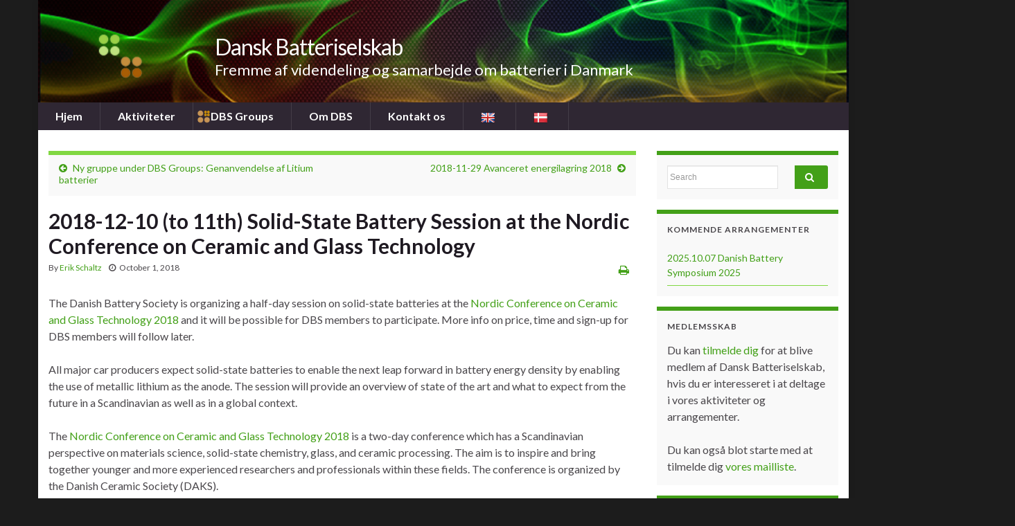

--- FILE ---
content_type: text/html; charset=UTF-8
request_url: http://batteriselskab.dk/arrangementer/solid-state-battery-session-at-the-nordic-conference-on-ceramic-and-glass-technology.htm
body_size: 17742
content:
<!DOCTYPE html><!--[if IE 7]>
<html class="ie ie7" lang="en-US" prefix="og: http://ogp.me/ns#">
<![endif]-->
<!--[if IE 8]>
<html class="ie ie8" lang="en-US" prefix="og: http://ogp.me/ns#">
<![endif]-->
<!--[if !(IE 7) & !(IE 8)]><!-->
<html lang="en-US" prefix="og: http://ogp.me/ns#">
<!--<![endif]-->
    <head>
        <meta charset="UTF-8">
        <meta http-equiv="X-UA-Compatible" content="IE=edge">
        <meta name="viewport" content="width=device-width, initial-scale=1">
        <title>2018-12-10 (to 11th) Solid-State Battery Session at the Nordic Conference on Ceramic and Glass Technology &#8211; Dansk Batteriselskab</title>
<meta name='robots' content='max-image-preview:large' />
	<style>img:is([sizes="auto" i], [sizes^="auto," i]) { contain-intrinsic-size: 3000px 1500px }</style>
	<link rel='dns-prefetch' href='//translate.google.com' />
<link rel="alternate" type="application/rss+xml" title="Dansk Batteriselskab &raquo; Feed" href="http://batteriselskab.dk/feed" />
<link rel="alternate" type="application/rss+xml" title="Dansk Batteriselskab &raquo; Comments Feed" href="http://batteriselskab.dk/comments/feed" />
<link rel="alternate" type="application/rss+xml" title="Dansk Batteriselskab &raquo; 2018-12-10 (to 11th) Solid-State Battery Session at the Nordic Conference on Ceramic and Glass Technology Comments Feed" href="http://batteriselskab.dk/arrangementer/solid-state-battery-session-at-the-nordic-conference-on-ceramic-and-glass-technology.htm/feed" />
<script type="text/javascript">
/* <![CDATA[ */
window._wpemojiSettings = {"baseUrl":"https:\/\/s.w.org\/images\/core\/emoji\/16.0.1\/72x72\/","ext":".png","svgUrl":"https:\/\/s.w.org\/images\/core\/emoji\/16.0.1\/svg\/","svgExt":".svg","source":{"concatemoji":"http:\/\/batteriselskab.dk\/wp-includes\/js\/wp-emoji-release.min.js?ver=6.8.3"}};
/*! This file is auto-generated */
!function(s,n){var o,i,e;function c(e){try{var t={supportTests:e,timestamp:(new Date).valueOf()};sessionStorage.setItem(o,JSON.stringify(t))}catch(e){}}function p(e,t,n){e.clearRect(0,0,e.canvas.width,e.canvas.height),e.fillText(t,0,0);var t=new Uint32Array(e.getImageData(0,0,e.canvas.width,e.canvas.height).data),a=(e.clearRect(0,0,e.canvas.width,e.canvas.height),e.fillText(n,0,0),new Uint32Array(e.getImageData(0,0,e.canvas.width,e.canvas.height).data));return t.every(function(e,t){return e===a[t]})}function u(e,t){e.clearRect(0,0,e.canvas.width,e.canvas.height),e.fillText(t,0,0);for(var n=e.getImageData(16,16,1,1),a=0;a<n.data.length;a++)if(0!==n.data[a])return!1;return!0}function f(e,t,n,a){switch(t){case"flag":return n(e,"\ud83c\udff3\ufe0f\u200d\u26a7\ufe0f","\ud83c\udff3\ufe0f\u200b\u26a7\ufe0f")?!1:!n(e,"\ud83c\udde8\ud83c\uddf6","\ud83c\udde8\u200b\ud83c\uddf6")&&!n(e,"\ud83c\udff4\udb40\udc67\udb40\udc62\udb40\udc65\udb40\udc6e\udb40\udc67\udb40\udc7f","\ud83c\udff4\u200b\udb40\udc67\u200b\udb40\udc62\u200b\udb40\udc65\u200b\udb40\udc6e\u200b\udb40\udc67\u200b\udb40\udc7f");case"emoji":return!a(e,"\ud83e\udedf")}return!1}function g(e,t,n,a){var r="undefined"!=typeof WorkerGlobalScope&&self instanceof WorkerGlobalScope?new OffscreenCanvas(300,150):s.createElement("canvas"),o=r.getContext("2d",{willReadFrequently:!0}),i=(o.textBaseline="top",o.font="600 32px Arial",{});return e.forEach(function(e){i[e]=t(o,e,n,a)}),i}function t(e){var t=s.createElement("script");t.src=e,t.defer=!0,s.head.appendChild(t)}"undefined"!=typeof Promise&&(o="wpEmojiSettingsSupports",i=["flag","emoji"],n.supports={everything:!0,everythingExceptFlag:!0},e=new Promise(function(e){s.addEventListener("DOMContentLoaded",e,{once:!0})}),new Promise(function(t){var n=function(){try{var e=JSON.parse(sessionStorage.getItem(o));if("object"==typeof e&&"number"==typeof e.timestamp&&(new Date).valueOf()<e.timestamp+604800&&"object"==typeof e.supportTests)return e.supportTests}catch(e){}return null}();if(!n){if("undefined"!=typeof Worker&&"undefined"!=typeof OffscreenCanvas&&"undefined"!=typeof URL&&URL.createObjectURL&&"undefined"!=typeof Blob)try{var e="postMessage("+g.toString()+"("+[JSON.stringify(i),f.toString(),p.toString(),u.toString()].join(",")+"));",a=new Blob([e],{type:"text/javascript"}),r=new Worker(URL.createObjectURL(a),{name:"wpTestEmojiSupports"});return void(r.onmessage=function(e){c(n=e.data),r.terminate(),t(n)})}catch(e){}c(n=g(i,f,p,u))}t(n)}).then(function(e){for(var t in e)n.supports[t]=e[t],n.supports.everything=n.supports.everything&&n.supports[t],"flag"!==t&&(n.supports.everythingExceptFlag=n.supports.everythingExceptFlag&&n.supports[t]);n.supports.everythingExceptFlag=n.supports.everythingExceptFlag&&!n.supports.flag,n.DOMReady=!1,n.readyCallback=function(){n.DOMReady=!0}}).then(function(){return e}).then(function(){var e;n.supports.everything||(n.readyCallback(),(e=n.source||{}).concatemoji?t(e.concatemoji):e.wpemoji&&e.twemoji&&(t(e.twemoji),t(e.wpemoji)))}))}((window,document),window._wpemojiSettings);
/* ]]> */
</script>
<style id='wp-emoji-styles-inline-css' type='text/css'>

	img.wp-smiley, img.emoji {
		display: inline !important;
		border: none !important;
		box-shadow: none !important;
		height: 1em !important;
		width: 1em !important;
		margin: 0 0.07em !important;
		vertical-align: -0.1em !important;
		background: none !important;
		padding: 0 !important;
	}
</style>
<link rel='stylesheet' id='wp-block-library-css' href='http://batteriselskab.dk/wp-includes/css/dist/block-library/style.min.css?ver=6.8.3' type='text/css' media='all' />
<style id='classic-theme-styles-inline-css' type='text/css'>
/*! This file is auto-generated */
.wp-block-button__link{color:#fff;background-color:#32373c;border-radius:9999px;box-shadow:none;text-decoration:none;padding:calc(.667em + 2px) calc(1.333em + 2px);font-size:1.125em}.wp-block-file__button{background:#32373c;color:#fff;text-decoration:none}
</style>
<style id='global-styles-inline-css' type='text/css'>
:root{--wp--preset--aspect-ratio--square: 1;--wp--preset--aspect-ratio--4-3: 4/3;--wp--preset--aspect-ratio--3-4: 3/4;--wp--preset--aspect-ratio--3-2: 3/2;--wp--preset--aspect-ratio--2-3: 2/3;--wp--preset--aspect-ratio--16-9: 16/9;--wp--preset--aspect-ratio--9-16: 9/16;--wp--preset--color--black: #000000;--wp--preset--color--cyan-bluish-gray: #abb8c3;--wp--preset--color--white: #ffffff;--wp--preset--color--pale-pink: #f78da7;--wp--preset--color--vivid-red: #cf2e2e;--wp--preset--color--luminous-vivid-orange: #ff6900;--wp--preset--color--luminous-vivid-amber: #fcb900;--wp--preset--color--light-green-cyan: #7bdcb5;--wp--preset--color--vivid-green-cyan: #00d084;--wp--preset--color--pale-cyan-blue: #8ed1fc;--wp--preset--color--vivid-cyan-blue: #0693e3;--wp--preset--color--vivid-purple: #9b51e0;--wp--preset--gradient--vivid-cyan-blue-to-vivid-purple: linear-gradient(135deg,rgba(6,147,227,1) 0%,rgb(155,81,224) 100%);--wp--preset--gradient--light-green-cyan-to-vivid-green-cyan: linear-gradient(135deg,rgb(122,220,180) 0%,rgb(0,208,130) 100%);--wp--preset--gradient--luminous-vivid-amber-to-luminous-vivid-orange: linear-gradient(135deg,rgba(252,185,0,1) 0%,rgba(255,105,0,1) 100%);--wp--preset--gradient--luminous-vivid-orange-to-vivid-red: linear-gradient(135deg,rgba(255,105,0,1) 0%,rgb(207,46,46) 100%);--wp--preset--gradient--very-light-gray-to-cyan-bluish-gray: linear-gradient(135deg,rgb(238,238,238) 0%,rgb(169,184,195) 100%);--wp--preset--gradient--cool-to-warm-spectrum: linear-gradient(135deg,rgb(74,234,220) 0%,rgb(151,120,209) 20%,rgb(207,42,186) 40%,rgb(238,44,130) 60%,rgb(251,105,98) 80%,rgb(254,248,76) 100%);--wp--preset--gradient--blush-light-purple: linear-gradient(135deg,rgb(255,206,236) 0%,rgb(152,150,240) 100%);--wp--preset--gradient--blush-bordeaux: linear-gradient(135deg,rgb(254,205,165) 0%,rgb(254,45,45) 50%,rgb(107,0,62) 100%);--wp--preset--gradient--luminous-dusk: linear-gradient(135deg,rgb(255,203,112) 0%,rgb(199,81,192) 50%,rgb(65,88,208) 100%);--wp--preset--gradient--pale-ocean: linear-gradient(135deg,rgb(255,245,203) 0%,rgb(182,227,212) 50%,rgb(51,167,181) 100%);--wp--preset--gradient--electric-grass: linear-gradient(135deg,rgb(202,248,128) 0%,rgb(113,206,126) 100%);--wp--preset--gradient--midnight: linear-gradient(135deg,rgb(2,3,129) 0%,rgb(40,116,252) 100%);--wp--preset--font-size--small: 14px;--wp--preset--font-size--medium: 20px;--wp--preset--font-size--large: 20px;--wp--preset--font-size--x-large: 42px;--wp--preset--font-size--tiny: 10px;--wp--preset--font-size--regular: 16px;--wp--preset--font-size--larger: 26px;--wp--preset--spacing--20: 0.44rem;--wp--preset--spacing--30: 0.67rem;--wp--preset--spacing--40: 1rem;--wp--preset--spacing--50: 1.5rem;--wp--preset--spacing--60: 2.25rem;--wp--preset--spacing--70: 3.38rem;--wp--preset--spacing--80: 5.06rem;--wp--preset--shadow--natural: 6px 6px 9px rgba(0, 0, 0, 0.2);--wp--preset--shadow--deep: 12px 12px 50px rgba(0, 0, 0, 0.4);--wp--preset--shadow--sharp: 6px 6px 0px rgba(0, 0, 0, 0.2);--wp--preset--shadow--outlined: 6px 6px 0px -3px rgba(255, 255, 255, 1), 6px 6px rgba(0, 0, 0, 1);--wp--preset--shadow--crisp: 6px 6px 0px rgba(0, 0, 0, 1);}:where(.is-layout-flex){gap: 0.5em;}:where(.is-layout-grid){gap: 0.5em;}body .is-layout-flex{display: flex;}.is-layout-flex{flex-wrap: wrap;align-items: center;}.is-layout-flex > :is(*, div){margin: 0;}body .is-layout-grid{display: grid;}.is-layout-grid > :is(*, div){margin: 0;}:where(.wp-block-columns.is-layout-flex){gap: 2em;}:where(.wp-block-columns.is-layout-grid){gap: 2em;}:where(.wp-block-post-template.is-layout-flex){gap: 1.25em;}:where(.wp-block-post-template.is-layout-grid){gap: 1.25em;}.has-black-color{color: var(--wp--preset--color--black) !important;}.has-cyan-bluish-gray-color{color: var(--wp--preset--color--cyan-bluish-gray) !important;}.has-white-color{color: var(--wp--preset--color--white) !important;}.has-pale-pink-color{color: var(--wp--preset--color--pale-pink) !important;}.has-vivid-red-color{color: var(--wp--preset--color--vivid-red) !important;}.has-luminous-vivid-orange-color{color: var(--wp--preset--color--luminous-vivid-orange) !important;}.has-luminous-vivid-amber-color{color: var(--wp--preset--color--luminous-vivid-amber) !important;}.has-light-green-cyan-color{color: var(--wp--preset--color--light-green-cyan) !important;}.has-vivid-green-cyan-color{color: var(--wp--preset--color--vivid-green-cyan) !important;}.has-pale-cyan-blue-color{color: var(--wp--preset--color--pale-cyan-blue) !important;}.has-vivid-cyan-blue-color{color: var(--wp--preset--color--vivid-cyan-blue) !important;}.has-vivid-purple-color{color: var(--wp--preset--color--vivid-purple) !important;}.has-black-background-color{background-color: var(--wp--preset--color--black) !important;}.has-cyan-bluish-gray-background-color{background-color: var(--wp--preset--color--cyan-bluish-gray) !important;}.has-white-background-color{background-color: var(--wp--preset--color--white) !important;}.has-pale-pink-background-color{background-color: var(--wp--preset--color--pale-pink) !important;}.has-vivid-red-background-color{background-color: var(--wp--preset--color--vivid-red) !important;}.has-luminous-vivid-orange-background-color{background-color: var(--wp--preset--color--luminous-vivid-orange) !important;}.has-luminous-vivid-amber-background-color{background-color: var(--wp--preset--color--luminous-vivid-amber) !important;}.has-light-green-cyan-background-color{background-color: var(--wp--preset--color--light-green-cyan) !important;}.has-vivid-green-cyan-background-color{background-color: var(--wp--preset--color--vivid-green-cyan) !important;}.has-pale-cyan-blue-background-color{background-color: var(--wp--preset--color--pale-cyan-blue) !important;}.has-vivid-cyan-blue-background-color{background-color: var(--wp--preset--color--vivid-cyan-blue) !important;}.has-vivid-purple-background-color{background-color: var(--wp--preset--color--vivid-purple) !important;}.has-black-border-color{border-color: var(--wp--preset--color--black) !important;}.has-cyan-bluish-gray-border-color{border-color: var(--wp--preset--color--cyan-bluish-gray) !important;}.has-white-border-color{border-color: var(--wp--preset--color--white) !important;}.has-pale-pink-border-color{border-color: var(--wp--preset--color--pale-pink) !important;}.has-vivid-red-border-color{border-color: var(--wp--preset--color--vivid-red) !important;}.has-luminous-vivid-orange-border-color{border-color: var(--wp--preset--color--luminous-vivid-orange) !important;}.has-luminous-vivid-amber-border-color{border-color: var(--wp--preset--color--luminous-vivid-amber) !important;}.has-light-green-cyan-border-color{border-color: var(--wp--preset--color--light-green-cyan) !important;}.has-vivid-green-cyan-border-color{border-color: var(--wp--preset--color--vivid-green-cyan) !important;}.has-pale-cyan-blue-border-color{border-color: var(--wp--preset--color--pale-cyan-blue) !important;}.has-vivid-cyan-blue-border-color{border-color: var(--wp--preset--color--vivid-cyan-blue) !important;}.has-vivid-purple-border-color{border-color: var(--wp--preset--color--vivid-purple) !important;}.has-vivid-cyan-blue-to-vivid-purple-gradient-background{background: var(--wp--preset--gradient--vivid-cyan-blue-to-vivid-purple) !important;}.has-light-green-cyan-to-vivid-green-cyan-gradient-background{background: var(--wp--preset--gradient--light-green-cyan-to-vivid-green-cyan) !important;}.has-luminous-vivid-amber-to-luminous-vivid-orange-gradient-background{background: var(--wp--preset--gradient--luminous-vivid-amber-to-luminous-vivid-orange) !important;}.has-luminous-vivid-orange-to-vivid-red-gradient-background{background: var(--wp--preset--gradient--luminous-vivid-orange-to-vivid-red) !important;}.has-very-light-gray-to-cyan-bluish-gray-gradient-background{background: var(--wp--preset--gradient--very-light-gray-to-cyan-bluish-gray) !important;}.has-cool-to-warm-spectrum-gradient-background{background: var(--wp--preset--gradient--cool-to-warm-spectrum) !important;}.has-blush-light-purple-gradient-background{background: var(--wp--preset--gradient--blush-light-purple) !important;}.has-blush-bordeaux-gradient-background{background: var(--wp--preset--gradient--blush-bordeaux) !important;}.has-luminous-dusk-gradient-background{background: var(--wp--preset--gradient--luminous-dusk) !important;}.has-pale-ocean-gradient-background{background: var(--wp--preset--gradient--pale-ocean) !important;}.has-electric-grass-gradient-background{background: var(--wp--preset--gradient--electric-grass) !important;}.has-midnight-gradient-background{background: var(--wp--preset--gradient--midnight) !important;}.has-small-font-size{font-size: var(--wp--preset--font-size--small) !important;}.has-medium-font-size{font-size: var(--wp--preset--font-size--medium) !important;}.has-large-font-size{font-size: var(--wp--preset--font-size--large) !important;}.has-x-large-font-size{font-size: var(--wp--preset--font-size--x-large) !important;}
:where(.wp-block-post-template.is-layout-flex){gap: 1.25em;}:where(.wp-block-post-template.is-layout-grid){gap: 1.25em;}
:where(.wp-block-columns.is-layout-flex){gap: 2em;}:where(.wp-block-columns.is-layout-grid){gap: 2em;}
:root :where(.wp-block-pullquote){font-size: 1.5em;line-height: 1.6;}
</style>
<link rel='stylesheet' id='google-language-translator-css' href='http://batteriselskab.dk/wp-content/plugins/google-language-translator/css/style.css?ver=6.0.20' type='text/css' media='' />
<link rel='stylesheet' id='gallery_style-css' href='http://batteriselskab.dk/wp-content/plugins/image-gallery-reloaded/themes/classic/galleria.theme.css?ver=6.8.3' type='text/css' media='all' />
<link rel='stylesheet' id='ppress-frontend-css' href='http://batteriselskab.dk/wp-content/plugins/wp-user-avatar/assets/css/frontend.min.css?ver=4.16.6' type='text/css' media='all' />
<link rel='stylesheet' id='ppress-flatpickr-css' href='http://batteriselskab.dk/wp-content/plugins/wp-user-avatar/assets/flatpickr/flatpickr.min.css?ver=4.16.6' type='text/css' media='all' />
<link rel='stylesheet' id='ppress-select2-css' href='http://batteriselskab.dk/wp-content/plugins/wp-user-avatar/assets/select2/select2.min.css?ver=6.8.3' type='text/css' media='all' />
<link rel='stylesheet' id='bootstrap-css' href='http://batteriselskab.dk/wp-content/themes/graphene/bootstrap/css/bootstrap.min.css?ver=6.8.3' type='text/css' media='all' />
<link rel='stylesheet' id='font-awesome-css' href='http://batteriselskab.dk/wp-content/themes/graphene/fonts/font-awesome/css/font-awesome.min.css?ver=6.8.3' type='text/css' media='all' />
<link rel='stylesheet' id='graphene-css' href='http://batteriselskab.dk/wp-content/themes/graphene-child/style.css?ver=2.9.4' type='text/css' media='screen' />
<link rel='stylesheet' id='graphene-responsive-css' href='http://batteriselskab.dk/wp-content/themes/graphene/responsive.css?ver=2.9.4' type='text/css' media='all' />
<link rel='stylesheet' id='graphene-print-css' href='http://batteriselskab.dk/wp-content/themes/graphene/style-print.css?ver=2.9.4' type='text/css' media='print' />
<link rel='stylesheet' id='graphene-blocks-css' href='http://batteriselskab.dk/wp-content/themes/graphene/blocks.css?ver=2.9.4' type='text/css' media='all' />
<script>var jquery_placeholder_url = 'http://batteriselskab.dk/wp-content/plugins/gravity-forms-placeholders/jquery.placeholder-1.0.1.js';</script><script type="text/javascript" src="http://batteriselskab.dk/wp-includes/js/jquery/jquery.min.js?ver=3.7.1" id="jquery-core-js"></script>
<script type="text/javascript" src="http://batteriselskab.dk/wp-includes/js/jquery/jquery-migrate.min.js?ver=3.4.1" id="jquery-migrate-js"></script>
<script type="text/javascript" src="http://batteriselskab.dk/wp-content/plugins/image-gallery-reloaded/galleria-1.2.8.min.js?ver=6.8.3" id="gallery_reloaded_source-js"></script>
<script type="text/javascript" src="http://batteriselskab.dk/wp-content/plugins/wp-user-avatar/assets/flatpickr/flatpickr.min.js?ver=4.16.6" id="ppress-flatpickr-js"></script>
<script type="text/javascript" src="http://batteriselskab.dk/wp-content/plugins/wp-user-avatar/assets/select2/select2.min.js?ver=4.16.6" id="ppress-select2-js"></script>
<script defer type="text/javascript" src="http://batteriselskab.dk/wp-content/themes/graphene/bootstrap/js/bootstrap.min.js?ver=2.9.4" id="bootstrap-js"></script>
<script defer type="text/javascript" src="http://batteriselskab.dk/wp-content/themes/graphene/js/bootstrap-hover-dropdown/bootstrap-hover-dropdown.min.js?ver=2.9.4" id="bootstrap-hover-dropdown-js"></script>
<script defer type="text/javascript" src="http://batteriselskab.dk/wp-content/themes/graphene/js/bootstrap-submenu/bootstrap-submenu.min.js?ver=2.9.4" id="bootstrap-submenu-js"></script>
<script defer type="text/javascript" src="http://batteriselskab.dk/wp-content/themes/graphene/js/jquery.infinitescroll.min.js?ver=2.9.4" id="infinite-scroll-js"></script>
<script type="text/javascript" id="graphene-js-extra">
/* <![CDATA[ */
var grapheneJS = {"siteurl":"http:\/\/batteriselskab.dk","ajaxurl":"http:\/\/batteriselskab.dk\/wp-admin\/admin-ajax.php","templateUrl":"http:\/\/batteriselskab.dk\/wp-content\/themes\/graphene","isSingular":"1","enableStickyMenu":"1","shouldShowComments":"","commentsOrder":"newest","sliderDisable":"1","sliderInterval":"5000","infScrollBtnLbl":"Load more","infScrollOn":"1","infScrollCommentsOn":"","totalPosts":"1","postsPerPage":"10","isPageNavi":"","infScrollMsgText":"Fetching window.grapheneInfScrollItemsPerPage of window.grapheneInfScrollItemsLeft items left ...","infScrollMsgTextPlural":"Fetching window.grapheneInfScrollItemsPerPage of window.grapheneInfScrollItemsLeft items left ...","infScrollFinishedText":"All loaded!","commentsPerPage":"50","totalComments":"0","infScrollCommentsMsg":"Fetching window.grapheneInfScrollCommentsPerPage of window.grapheneInfScrollCommentsLeft comments left ...","infScrollCommentsMsgPlural":"Fetching window.grapheneInfScrollCommentsPerPage of window.grapheneInfScrollCommentsLeft comments left ...","infScrollCommentsFinishedMsg":"All comments loaded!","disableLiveSearch":"1","txtNoResult":"No result found.","isMasonry":""};
/* ]]> */
</script>
<script defer type="text/javascript" src="http://batteriselskab.dk/wp-content/themes/graphene/js/graphene.js?ver=2.9.4" id="graphene-js"></script>
<script type="text/javascript" src="http://batteriselskab.dk/wp-content/plugins/gravity-forms-placeholders/gf.placeholders.js?ver=1.0" id="_gf_placeholders-js"></script>
<link rel="https://api.w.org/" href="http://batteriselskab.dk/wp-json/" /><link rel="alternate" title="JSON" type="application/json" href="http://batteriselskab.dk/wp-json/wp/v2/posts/4983" /><link rel="EditURI" type="application/rsd+xml" title="RSD" href="http://batteriselskab.dk/xmlrpc.php?rsd" />
<meta name="generator" content="WordPress 6.8.3" />
<link rel="canonical" href="http://batteriselskab.dk/arrangementer/solid-state-battery-session-at-the-nordic-conference-on-ceramic-and-glass-technology.htm" />
<link rel='shortlink' href='http://batteriselskab.dk/?p=4983' />
<link rel="alternate" title="oEmbed (JSON)" type="application/json+oembed" href="http://batteriselskab.dk/wp-json/oembed/1.0/embed?url=http%3A%2F%2Fbatteriselskab.dk%2Farrangementer%2Fsolid-state-battery-session-at-the-nordic-conference-on-ceramic-and-glass-technology.htm" />
<link rel="alternate" title="oEmbed (XML)" type="text/xml+oembed" href="http://batteriselskab.dk/wp-json/oembed/1.0/embed?url=http%3A%2F%2Fbatteriselskab.dk%2Farrangementer%2Fsolid-state-battery-session-at-the-nordic-conference-on-ceramic-and-glass-technology.htm&#038;format=xml" />

		<!-- GA Google Analytics @ https://m0n.co/ga -->
		<script async src="https://www.googletagmanager.com/gtag/js?id=UA-662115-7"></script>
		<script>
			window.dataLayer = window.dataLayer || [];
			function gtag(){dataLayer.push(arguments);}
			gtag('js', new Date());
			gtag('config', 'UA-662115-7');
		</script>

	<style>.navbar .nav .desc {
	display:none;
}.goog-te-gadget{margin-top:2px!important;}p.hello{font-size:12px;color:#666;}div.skiptranslate.goog-te-gadget{display:inline!important;}#google_language_translator{clear:both;}#flags{width:165px;}#flags a{display:inline-block;margin-right:2px;}#google_language_translator a{display:none!important;}div.skiptranslate.goog-te-gadget{display:inline!important;}.goog-te-gadget{color:transparent!important;}.goog-te-gadget{font-size:0px!important;}.goog-branding{display:none;}.goog-tooltip{display: none!important;}.goog-tooltip:hover{display: none!important;}.goog-text-highlight{background-color:transparent!important;border:none!important;box-shadow:none!important;}#google_language_translator{display:none;}#google_language_translator select.goog-te-combo{color:#32373c;}div.skiptranslate{display:none!important;}body{top:0px!important;}#goog-gt-{display:none!important;}font font{background-color:transparent!important;box-shadow:none!important;position:initial!important;}#glt-translate-trigger{left:20px;right:auto;}#glt-translate-trigger > span{color:#ffffff;}#glt-translate-trigger{background:#81d742;}</style>		<script>
		   WebFontConfig = {
		      google: { 
		      	families: ["Lato:400,400i,700,700i&display=swap"]		      }
		   };

		   (function(d) {
		      var wf = d.createElement('script'), s = d.scripts[0];
		      wf.src = 'https://ajax.googleapis.com/ajax/libs/webfont/1.6.26/webfont.js';
		      wf.async = true;
		      s.parentNode.insertBefore(wf, s);
		   })(document);
		</script>
	<style type="text/css">
.navbar #header-menu-wrap .navbar-nav>.active>a, .navbar #header-menu-wrap .navbar-nav>.active>a:focus, .navbar #header-menu-wrap .navbar-nav>.active>a:hover, .navbar #header-menu-wrap .navbar-nav>.open>a, .navbar #header-menu-wrap .navbar-nav>.open>a:focus, .navbar #header-menu-wrap .navbar-nav>.open>a:hover, .navbar #header-menu-wrap .navbar-nav>.current-menu-item>a, .navbar #header-menu-wrap .navbar-nav>.current-menu-item>a:hover, .navbar #header-menu-wrap .navbar-nav>.current-menu-item>a:focus, .navbar #header-menu-wrap .navbar-nav>.current-menu-ancestor>a, .navbar #header-menu-wrap .navbar-nav>.current-menu-ancestor>a:hover, .navbar #header-menu-wrap .navbar-nav>.current-menu-ancestor>a:focus, .navbar #header-menu-wrap .navbar-nav>li>a:focus, .navbar #header-menu-wrap .navbar-nav>li>a:hover, #header-menu-wrap #mega-menu-wrap-Header-Menu #mega-menu-Header-Menu li.mega-current-menu-item, #header-menu-wrap #mega-menu-wrap-Header-Menu #mega-menu-Header-Menu > li.mega-menu-item > a.mega-menu-link:hover, #header-menu-wrap #mega-menu-wrap-Header-Menu #mega-menu-Header-Menu > li.mega-toggle-on > a.mega-menu-link, #header-menu-wrap #mega-menu-wrap-Header-Menu #mega-menu-Header-Menu > li.mega-current-menu-item > a.mega-menu-link {color: #81d742}.navbar #header-menu-wrap .nav .dropdown-menu li:hover > a, .navbar #header-menu-wrap .nav .dropdown-menu li.current-menu-item > a, .navbar #header-menu-wrap .nav .dropdown-menu li.current-menu-ancestor > a {color: #81d742}a, .post .date .day, .pagination>li>a, .pagination>li>a:hover, .pagination>li>span, #comments > h4.current a, #comments > h4.current a .fa, .post-nav-top p, .post-nav-top a, .autocomplete-suggestions strong {color: #43a018}a:focus, a:hover, .post-nav-top a:hover {color: #81d742}.sticky {border-color: #dd9933}.sidebar .sidebar-wrap {background-color: #f9f9f9; border-color: #43a018}.sidebar ul li {border-color: #81d742}.carousel-caption {background-color: rgba(0,0,0,0.8); background-color: rgba(0.8); color: #81d742} .carousel .slider_post_title, .carousel .slider_post_title a {color: #81d742}.btn, .btn:focus, .btn:hover, .btn a, .Button, .colour-preview .button, input[type="submit"], button[type="submit"], #commentform #submit, .wpsc_buy_button, #back-to-top, .wp-block-button .wp-block-button__link:not(.has-background) {background: #43a018; color: #ffffff} .wp-block-button.is-style-outline .wp-block-button__link {background:transparent; border-color: #43a018}.btn.btn-outline, .btn.btn-outline:hover {color: #43a018;border-color: #43a018}.label-primary, .pagination>.active>a, .pagination>.active>a:focus, .pagination>.active>a:hover, .pagination>.active>span, .pagination>.active>span:focus, .pagination>.active>span:hover, .list-group-item.parent, .list-group-item.parent:focus, .list-group-item.parent:hover {background: #81d742; border-color: #81d742; color: #ffffff}.post-nav-top, .archive-title, .page-title, .term-desc, .breadcrumb {background-color: #f9f9f9; border-color: #81d742}.archive-title span {color: #81d742}#footer a, #footer a:visited {color: #81d742}body{background-image:none}.carousel, .carousel .item{height:300px}@media (max-width: 991px) {.carousel, .carousel .item{height:250px}}#header{max-height:148px}
</style>
		<script type="application/ld+json">{"@context":"http:\/\/schema.org","@type":"Article","mainEntityOfPage":"http:\/\/batteriselskab.dk\/arrangementer\/solid-state-battery-session-at-the-nordic-conference-on-ceramic-and-glass-technology.htm","publisher":{"@type":"Organization","name":"Dansk Batteriselskab","logo":{"@type":"ImageObject","url":"http:\/\/batteriselskab.dk\/wp-content\/uploads\/2016\/06\/cropped-dbs_logo-32x32.png","height":32,"width":32}},"headline":"2018-12-10 (to 11th) Solid-State Battery Session at the Nordic Conference on Ceramic and Glass Technology","datePublished":"2018-10-01T20:24:05+00:00","dateModified":"2018-12-18T20:31:52+00:00","description":"The Danish Battery Society is organizing a half-day session on solid-state batteries at the Nordic Conference on Ceramic and Glass Technology 2018 and it will be possible for DBS members to participate. More info on price, time and sign-up for DBS members will follow later. All major car producers expect solid-state batteries to enable the ...","author":{"@type":"Person","name":"Erik Schaltz"},"image":["http:\/\/batteriselskab.dk\/wp-content\/uploads\/2018\/10\/NCCGT_2018.jpg"]}</script>
	<style type="text/css" id="custom-background-css">
body.custom-background { background-color: #1c1c1c; }
</style>
	<meta property="og:type" content="article" />
<meta property="og:title" content="2018-12-10 (to 11th) Solid-State Battery Session at the Nordic Conference on Ceramic and Glass Technology" />
<meta property="og:url" content="http://batteriselskab.dk/arrangementer/solid-state-battery-session-at-the-nordic-conference-on-ceramic-and-glass-technology.htm" />
<meta property="og:site_name" content="Dansk Batteriselskab" />
<meta property="og:description" content="The Danish Battery Society is organizing a half-day session on solid-state batteries at the Nordic Conference on Ceramic and Glass Technology 2018 and it will be possible for DBS members to participate. More info on price, time and sign-up for DBS members will follow later. All major car producers expect solid-state batteries to enable the ..." />
<meta property="og:updated_time" content="2018-12-18T20:31:52+00:00" />
<meta property="article:modified_time" content="2018-12-18T20:31:52+00:00" />
<meta property="article:published_time" content="2018-10-01T20:24:05+00:00" />
<meta property="og:image" content="http://batteriselskab.dk/wp-content/uploads/2018/10/NCCGT_2018.jpg" />
<meta property="og:image:width" content="940" />
<meta property="og:image:height" content="330" />
<link rel="icon" href="http://batteriselskab.dk/wp-content/uploads/2016/06/cropped-dbs_logo-32x32.png" sizes="32x32" />
<link rel="icon" href="http://batteriselskab.dk/wp-content/uploads/2016/06/cropped-dbs_logo-192x192.png" sizes="192x192" />
<link rel="apple-touch-icon" href="http://batteriselskab.dk/wp-content/uploads/2016/06/cropped-dbs_logo-180x180.png" />
<meta name="msapplication-TileImage" content="http://batteriselskab.dk/wp-content/uploads/2016/06/cropped-dbs_logo-270x270.png" />
		<style type="text/css" id="wp-custom-css">
			#developer {
  display: none;
}

.menu-item i.fa {
	display:none !important;
}

.navbar {
    min-height:30px !important;
}

.navbar .nav.has-desc > li > a {
    min-height: 30px;
    padding: 10px 25px;
}

.navbar .nav.has-desc > li > a {
    min-height: 30px;
    padding-left: 25px;
}

.header_title, .header_desc {
		margin-left:240px;
}

.dbs_research .dropdown-toggle {
	background-image: url('http://batteriselskab.dk/wp-content/uploads/2018/07/dbs_research.png');
	background-repeat: no-repeat;
	background-position: 5px 10px;
	background-size: 20px 20px;
}

.dbs_industry .dropdown-toggle {
	background-image: url('http://batteriselskab.dk/wp-content/uploads/2018/07/dbs_industry.png');
	background-repeat: no-repeat;
	background-position: 5px 10px;
	background-size: 20px 20px;
}

.dbs_groups .dropdown-toggle {
	background-image: url('http://batteriselskab.dk/wp-content/uploads/2018/07/dbs_groups.png');
	background-repeat: no-repeat;
	background-position: 5px 10px;
	background-size: 20px 20px;
}		</style>
		    </head>
    <body class="wp-singular post-template-default single single-post postid-4983 single-format-standard custom-background wp-embed-responsive wp-theme-graphene wp-child-theme-graphene-child metaslider-plugin full-width-slider layout-boxed two_col_left two-columns singular">
        
        <div class="container boxed-wrapper">
            
            

            <div id="header" class="row">

                <img width="718" height="148" src="http://batteriselskab.dk/wp-content/uploads/2014/09/dbs_topbanner_logo_only_2.png" class="attachment-1170x148 size-1170x148" alt="dbs_topbanner_logo_only_2" title="dbs_topbanner_logo_only_2" decoding="async" fetchpriority="high" srcset="http://batteriselskab.dk/wp-content/uploads/2014/09/dbs_topbanner_logo_only_2.png 960w, http://batteriselskab.dk/wp-content/uploads/2014/09/dbs_topbanner_logo_only_2-300x61.png 300w" sizes="(max-width: 718px) 100vw, 718px" />                
                                    <a href="http://batteriselskab.dk" id="header_img_link" title="Go back to the front page">&nbsp;</a>                            </div>


                        <nav class="navbar row navbar-inverse">

                <div class="navbar-header align-left">
                		                    <button type="button" class="navbar-toggle collapsed" data-toggle="collapse" data-target="#header-menu-wrap, #secondary-menu-wrap">
	                        <span class="sr-only">Toggle navigation</span>
	                        <span class="icon-bar"></span>
	                        <span class="icon-bar"></span>
	                        <span class="icon-bar"></span>
	                    </button>
                	                    
                    
                                            <p class="header_title">
                            <a href="http://batteriselskab.dk" title="Go back to the front page">                                Dansk Batteriselskab                            </a>                        </p>
                    
                                                    <p class="header_desc">Fremme af videndeling og samarbejde om batterier i Danmark</p>
                                            
                                    </div>

                                    <div class="collapse navbar-collapse" id="header-menu-wrap">

            			<ul id="header-menu" class="nav navbar-nav flip has-desc"><li id="menu-item-4564" class="menu-item menu-item-type-custom menu-item-object-custom menu-item-home menu-item-4564"><a href="http://batteriselskab.dk/">Hjem</a></li>
<li id="menu-item-4589" class="menu-item menu-item-type-post_type menu-item-object-page menu-item-has-children menu-item-4589"><a href="http://batteriselskab.dk/activities" class="dropdown-toggle" data-toggle="dropdown" data-submenu="1" data-depth="10" data-hover="dropdown" data-delay="0">Aktiviteter <i class="fa fa-chevron-down"></i></a>
<ul class="dropdown-menu">
	<li id="menu-item-4631" class="menu-item menu-item-type-taxonomy menu-item-object-category menu-item-4631"><a href="http://batteriselskab.dk/category/arrangementer/kommende">Kommende arrangementer</a></li>
	<li id="menu-item-4623" class="menu-item menu-item-type-post_type menu-item-object-page menu-item-has-children menu-item-4623 dropdown-submenu"><a href="http://batteriselskab.dk/activities">Tidligere arrangementer <i class="fa fa-chevron-right"></i></a>
	<ul class="dropdown-menu">
		<li id="menu-item-4566" class="menu-item menu-item-type-post_type menu-item-object-page menu-item-has-children menu-item-4566 dropdown-submenu"><a href="http://batteriselskab.dk/founding_meeting-2">Årsmøder <i class="fa fa-chevron-right"></i></a>
		<ul class="dropdown-menu">
			<li id="menu-item-10314" class="menu-item menu-item-type-post_type menu-item-object-page menu-item-10314"><a href="http://batteriselskab.dk/danish-battery-summit-2023">2023 Danish Battery Summit</a></li>
			<li id="menu-item-8279" class="menu-item menu-item-type-post_type menu-item-object-page menu-item-8279"><a href="http://batteriselskab.dk/danish-battery-symposium-2022">2022 DBS Symposium</a></li>
			<li id="menu-item-6789" class="menu-item menu-item-type-post_type menu-item-object-page menu-item-6789"><a href="http://batteriselskab.dk/danish-battery-symposium-2021">2021 DBS Symposium</a></li>
			<li id="menu-item-5778" class="menu-item menu-item-type-post_type menu-item-object-page menu-item-5778"><a href="http://batteriselskab.dk/danish-battery-symposium-2020">2020 DBS Symposium</a></li>
			<li id="menu-item-5390" class="menu-item menu-item-type-post_type menu-item-object-page menu-item-5390"><a href="http://batteriselskab.dk/danish-battery-symposium-2019">2019 DBS Symposium</a></li>
			<li id="menu-item-4626" class="menu-item menu-item-type-post_type menu-item-object-page menu-item-4626"><a href="http://batteriselskab.dk/danish-battery-symposium-2018">2018 DBS Symposium</a></li>
			<li id="menu-item-4608" class="menu-item menu-item-type-post_type menu-item-object-page menu-item-has-children menu-item-4608 dropdown-submenu"><a href="http://batteriselskab.dk/danish-battery-symposium-2017">2017 DBS Symposium <i class="fa fa-chevron-right"></i></a>
			<ul class="dropdown-menu">
				<li id="menu-item-4612" class="menu-item menu-item-type-post_type menu-item-object-post menu-item-4612"><a href="http://batteriselskab.dk/arrangementer/billeder/a-few-pictures-from-dbs-2017.htm">A few pictures from DBS 2017</a></li>
			</ul>
</li>
			<li id="menu-item-4583" class="menu-item menu-item-type-post_type menu-item-object-page menu-item-4583"><a href="http://batteriselskab.dk/danish-battery-symposium-2016">2016 DBS Symposium</a></li>
			<li id="menu-item-4570" class="menu-item menu-item-type-post_type menu-item-object-page menu-item-4570"><a href="http://batteriselskab.dk/danish-battery-symposium-2015">2015 DBS Symposium</a></li>
			<li id="menu-item-4567" class="menu-item menu-item-type-post_type menu-item-object-page menu-item-4567"><a href="http://batteriselskab.dk/danish-battery-symposium-2014">2014 DBS Symposium</a></li>
			<li id="menu-item-4557" class="menu-item menu-item-type-post_type menu-item-object-page menu-item-4557"><a href="http://batteriselskab.dk/founding_meeting-2">2013 Founding meeting</a></li>
		</ul>
</li>
		<li id="menu-item-4553" class="menu-item menu-item-type-post_type menu-item-object-page menu-item-has-children menu-item-4553 dropdown-submenu"><a href="http://batteriselskab.dk/battery-courses">Batterikurser <i class="fa fa-chevron-right"></i></a>
		<ul class="dropdown-menu">
			<li id="menu-item-4610" class="menu-item menu-item-type-post_type menu-item-object-page menu-item-4610"><a href="http://batteriselskab.dk/battery-courses/storage-systems-based-on-li-ion-batteries-for-grid-support-and-automotive-applications-2017">2017 PhD course at AAU (24.-27. Oct)</a></li>
			<li id="menu-item-4603" class="menu-item menu-item-type-post_type menu-item-object-post menu-item-4603"><a href="http://batteriselskab.dk/arrangementer/the-battery-seminar-2016.htm">2016 The Battery Seminar (31. Nov &#8211; 1. Dec)</a></li>
			<li id="menu-item-4584" class="menu-item menu-item-type-post_type menu-item-object-post menu-item-4584"><a href="http://batteriselskab.dk/arrangementer/ul-seminar-2016.htm">2016 UL seminar: Battery Safety Standards and Testing</a></li>
			<li id="menu-item-4573" class="menu-item menu-item-type-post_type menu-item-object-page menu-item-4573"><a href="http://batteriselskab.dk/battery-courses/storage-systems-based-on-li-ion-batteries-for-grid-support-and-automotive-applications-2014">2014 Storage Systems based  on Li-Ion Batteries</a></li>
			<li id="menu-item-4562" class="menu-item menu-item-type-post_type menu-item-object-page menu-item-4562"><a href="http://batteriselskab.dk/storage-systems-based-on-electrochemical-batteries-for-grid-support">2013 Storage Systems Based on Electrochemical Batteries for Grid Support</a></li>
		</ul>
</li>
		<li id="menu-item-4548" class="menu-item menu-item-type-post_type menu-item-object-page menu-item-has-children menu-item-4548 dropdown-submenu"><a href="http://batteriselskab.dk/activities/conferences">Konferencer <i class="fa fa-chevron-right"></i></a>
		<ul class="dropdown-menu">
			<li id="menu-item-6814" class="menu-item menu-item-type-post_type menu-item-object-post menu-item-6814"><a href="http://batteriselskab.dk/arrangementer/2019-09-2527-nordbatt-2019.htm">2019 Nordic Battery Conference</a></li>
			<li id="menu-item-4620" class="menu-item menu-item-type-post_type menu-item-object-post menu-item-4620"><a href="http://batteriselskab.dk/arrangementer/nordic_battery_conference_2017.htm">2017 Nordic Battery Conference (1.-3. Nov)</a></li>
			<li id="menu-item-4616" class="menu-item menu-item-type-post_type menu-item-object-post menu-item-4616"><a href="http://batteriselskab.dk/arrangementer/the-2nd-oil-gas-marine-subsea-and-aquaculture-battery-conference.htm">2017 The 2nd Oil &#038; Gas battery conference (22.-24. Aug)</a></li>
			<li id="menu-item-4611" class="menu-item menu-item-type-post_type menu-item-object-post menu-item-4611"><a href="http://batteriselskab.dk/arrangementer/batteries-super-capacitors-fuel-cells-evs-seminar.htm">2017 Batteries, Super Capacitors, Fuel Cells &#038; EV`s Seminar (3.-4. May)</a></li>
			<li id="menu-item-4607" class="menu-item menu-item-type-post_type menu-item-object-post menu-item-4607"><a href="http://batteriselskab.dk/arrangementer/thermal-management-for-evhev.htm">2017 Thermal  Management for EV/HEV (14.-16. Feb)</a></li>
			<li id="menu-item-4606" class="menu-item menu-item-type-post_type menu-item-object-post menu-item-4606"><a href="http://batteriselskab.dk/arrangementer/avanceret-energilagring-2016.htm">2016 Advanced Energy Storage (1. Dec)</a></li>
			<li id="menu-item-4585" class="menu-item menu-item-type-post_type menu-item-object-post menu-item-4585"><a href="http://batteriselskab.dk/arrangementer/the-1st-oil-gas-battery-conference-exhibition.htm">2016 The 1st Oil &#038; Gas battery Conference &#038; Exhibition (23.-25. August)</a></li>
			<li id="menu-item-4581" class="menu-item menu-item-type-post_type menu-item-object-page menu-item-4581"><a href="http://batteriselskab.dk/annual-meeting-of-the-danish-electrochemical-society-2015">2015 DEF Annual Meeting</a></li>
			<li id="menu-item-4558" class="menu-item menu-item-type-post_type menu-item-object-page menu-item-4558"><a href="http://batteriselskab.dk/def-conference-on-electrochemical-science-and-technology-2014">2014 DEF Conference</a></li>
			<li id="menu-item-4565" class="menu-item menu-item-type-post_type menu-item-object-page menu-item-4565"><a href="http://batteriselskab.dk/nordic-battery-conference-2013">2013 Nordic Battery Conference</a></li>
			<li id="menu-item-4549" class="menu-item menu-item-type-post_type menu-item-object-page menu-item-4549"><a href="http://batteriselskab.dk/activities/conferences/conference-on-electrochemical-science-and-technology">2013 DEF Conference</a></li>
		</ul>
</li>
		<li id="menu-item-4580" class="menu-item menu-item-type-taxonomy menu-item-object-category menu-item-has-children menu-item-4580 dropdown-submenu"><a href="http://batteriselskab.dk/category/arrangementer/diskussion">Diskussionsmøder <i class="fa fa-chevron-right"></i></a>
		<ul class="dropdown-menu">
			<li id="menu-item-4627" class="menu-item menu-item-type-post_type menu-item-object-post menu-item-4627"><a href="http://batteriselskab.dk/arrangementer/avanceret-energilagring-2017-termisk-og-elektrisk-lagring.htm">2017 Avanceret energilagring – Termisk og elektrisk lagring (30. Nov)</a></li>
			<li id="menu-item-4621" class="menu-item menu-item-type-post_type menu-item-object-post menu-item-4621"><a href="http://batteriselskab.dk/arrangementer/battery-technologies-for-electro-mobility-and-smart-grid-purposes.htm">2017 Battery Technologies for Electro Mobility and Smart Grid (21. Sep)</a></li>
			<li id="menu-item-4619" class="menu-item menu-item-type-post_type menu-item-object-post menu-item-4619"><a href="http://batteriselskab.dk/arrangementer/erfaringsudveksling-om-test-af-kommercielle-batterier.htm">2017 Erfaringsudveksling om test af kommercielle batterier (29. Jun)</a></li>
			<li id="menu-item-4618" class="menu-item menu-item-type-post_type menu-item-object-post menu-item-4618"><a href="http://batteriselskab.dk/arrangementer/tema-aften-om-batterier-hos-miljostyrelsen.htm">2017 Battery-night at Miljøstyrelsen (9. May)</a></li>
			<li id="menu-item-4609" class="menu-item menu-item-type-post_type menu-item-object-post menu-item-4609"><a href="http://batteriselskab.dk/arrangementer/seminar-li-ion-battery-technology-and-safety-in-applications.htm">2017 Seminar: Li-ion Battery Technology and Safety in Applications (7. Feb)</a></li>
			<li id="menu-item-4605" class="menu-item menu-item-type-post_type menu-item-object-post menu-item-4605"><a href="http://batteriselskab.dk/arrangementer/ga-hjem-mode-om-batterier-og-energilagring.htm">2016 ATV møde om batterier (5. Dec)</a></li>
			<li id="menu-item-4600" class="menu-item menu-item-type-post_type menu-item-object-post menu-item-4600"><a href="http://batteriselskab.dk/arrangementer/energy-storage-solutions-to-store-solar-and-wind-energy.htm">2016 Energy Storage at IDA Mechanical (2. Nov)</a></li>
			<li id="menu-item-4601" class="menu-item menu-item-type-post_type menu-item-object-post menu-item-4601"><a href="http://batteriselskab.dk/arrangementer/eis-workshop.htm">2016 EIS Workshop (24. Oct)</a></li>
			<li id="menu-item-4597" class="menu-item menu-item-type-post_type menu-item-object-post menu-item-4597"><a href="http://batteriselskab.dk/arrangementer/uniform-electrode-coating-a-visit-to-haldor-topsoe-as.htm">2016 Uniform electrode coating (7. July)</a></li>
			<li id="menu-item-4582" class="menu-item menu-item-type-custom menu-item-object-custom menu-item-4582"><a href="http://batteriselskab.dk/event/update-from-the-discussion-session-on-material-testing.htm">2015 Material testing</a></li>
			<li id="menu-item-4572" class="menu-item menu-item-type-post_type menu-item-object-page menu-item-4572"><a href="http://batteriselskab.dk/activities/discussion-sessions/workshop-on-battery-testing-procedures">2014 Workshop on battery testing procedures</a></li>
			<li id="menu-item-4560" class="menu-item menu-item-type-post_type menu-item-object-page menu-item-4560"><a href="http://batteriselskab.dk/activities/discussion-sessions/synthesis-and-characterization-of-electrode-materials-for-li-and-na-ion-batteries">2013 Synthesis and characterization</a></li>
			<li id="menu-item-4556" class="menu-item menu-item-type-post_type menu-item-object-page menu-item-4556"><a href="http://batteriselskab.dk/activities/discussion-sessions/hands-on-electrochemical-impedance-spectroscopy">2013 Electrochemical impedance spectroscopy</a></li>
		</ul>
</li>
		<li id="menu-item-4579" class="menu-item menu-item-type-taxonomy menu-item-object-category menu-item-has-children menu-item-4579 dropdown-submenu"><a href="http://batteriselskab.dk/category/arrangementer/offentligt">Offentlige taler <i class="fa fa-chevron-right"></i></a>
		<ul class="dropdown-menu">
			<li id="menu-item-4577" class="menu-item menu-item-type-post_type menu-item-object-page menu-item-4577"><a href="http://batteriselskab.dk/emerging-battery-technologies">2014 Emerging battery technologies</a></li>
			<li id="menu-item-4550" class="menu-item menu-item-type-post_type menu-item-object-page menu-item-4550"><a href="http://batteriselskab.dk/can-battery-powered-electric-trains-fully-or-partly-replace-the-overhead-wires">2013 Battery powered trains</a></li>
		</ul>
</li>
		<li id="menu-item-5618" class="menu-item menu-item-type-post_type menu-item-object-page menu-item-has-children menu-item-5618 dropdown-submenu"><a href="http://batteriselskab.dk/webinarer">Webinarer <i class="fa fa-chevron-right"></i></a>
		<ul class="dropdown-menu">
			<li id="menu-item-7867" class="menu-item menu-item-type-post_type menu-item-object-post menu-item-7867"><a href="http://batteriselskab.dk/arrangementer/2021-10-14-webinar-ai-accelerated-discovery-processes-for-next-generation-battery-materials.htm">2021.10.14 Webinar: AI-accelerated discovery processes for next-generation battery materials</a></li>
			<li id="menu-item-7388" class="menu-item menu-item-type-post_type menu-item-object-post menu-item-7388"><a href="http://batteriselskab.dk/arrangementer/praesentationer/2021-06-21-webinar-recycling-and-reuse-of-batteries-in-norway.htm">2021.06.21 Webinar: Recycling and reuse of batteries in Norway</a></li>
			<li id="menu-item-7318" class="menu-item menu-item-type-post_type menu-item-object-post menu-item-7318"><a href="http://batteriselskab.dk/arrangementer/praesentationer/2021-06-08-webinar-udvikling-af-batterimaterialer-hos-haldor-topsoe.htm">2021.06.08 Webinar: Udvikling af batterimaterialer hos Haldor Topsoe</a></li>
			<li id="menu-item-6590" class="menu-item menu-item-type-post_type menu-item-object-post menu-item-6590"><a href="http://batteriselskab.dk/arrangementer/2020-11-19-webinar-on-solid-state-batteries.htm">2020.11.19 Webinar on Solid State Batteries</a></li>
			<li id="menu-item-6591" class="menu-item menu-item-type-post_type menu-item-object-post menu-item-6591"><a href="http://batteriselskab.dk/arrangementer/praesentationer/2020-11-04-battery-recycling.htm">2020.11.04 Webinar om batteri-recycling</a></li>
			<li id="menu-item-6593" class="menu-item menu-item-type-post_type menu-item-object-post menu-item-6593"><a href="http://batteriselskab.dk/arrangementer/2020-09-24-virtuelt-dialogmode-om-optimal-lagring-af-batterier.htm">2020.09.24 Webinar om optimal lagring af batterier</a></li>
			<li id="menu-item-6592" class="menu-item menu-item-type-post_type menu-item-object-post menu-item-6592"><a href="http://batteriselskab.dk/arrangementer/2020-08-19-20-webinar-lithium-batterier-og-sikkerhed.htm">2020.08.19-20 Webinar: Lithium batterier og sikkerhed</a></li>
			<li id="menu-item-6062" class="menu-item menu-item-type-post_type menu-item-object-post menu-item-6062"><a href="http://batteriselskab.dk/arrangementer/2020-06-15-webinar-advanced-characterisation-of-li-ion-batteries.htm">2020.06.15 Webinar: Correlative Imaging of Battery Heterogeneities – ionic transport, electronic structure and chemistry</a></li>
			<li id="menu-item-6040" class="menu-item menu-item-type-post_type menu-item-object-post menu-item-6040"><a href="http://batteriselskab.dk/arrangementer/2020-05-25-webinar-na-ion-batteries.htm">2020.05.25 Webinar: Making research a reality – The road to commercialisation of Prussian blue based sodium ion batteries</a></li>
			<li id="menu-item-5620" class="menu-item menu-item-type-post_type menu-item-object-post menu-item-5620"><a href="http://batteriselskab.dk/arrangementer/2019-06-19-webinar-recycling-of-li-ion-batteries-in-denmark.htm">2019.06.19 Webinar – Recycling of Li-ion batteries in Denmark</a></li>
			<li id="menu-item-5619" class="menu-item menu-item-type-post_type menu-item-object-post menu-item-5619"><a href="http://batteriselskab.dk/arrangementer/2019-06-18-webinar-electricity-storage-in-the-danish-energy-system.htm">2019.06.18 Webinar – Electricity storage in the Danish energy system</a></li>
		</ul>
</li>
	</ul>
</li>
	<li id="menu-item-4604" class="menu-item menu-item-type-taxonomy menu-item-object-category current-post-ancestor current-menu-parent current-post-parent menu-item-4604"><a href="http://batteriselskab.dk/category/arrangementer">Alle arrangementer</a></li>
	<li id="menu-item-4563" class="menu-item menu-item-type-taxonomy menu-item-object-category menu-item-has-children menu-item-4563 dropdown-submenu"><a href="http://batteriselskab.dk/category/arrangementer/praesentationer">Præsentationer <i class="fa fa-chevron-right"></i></a>
	<ul class="dropdown-menu">
		<li id="menu-item-4574" class="menu-item menu-item-type-taxonomy menu-item-object-category menu-item-4574"><a href="http://batteriselskab.dk/category/arrangementer/praesentationer" class="has-desc">Alle <span class="desc">All the posts that relate to presentations at meeting held in the DBS</span></a></li>
		<li id="menu-item-4568" class="menu-item menu-item-type-post_type menu-item-object-page menu-item-4568"><a href="http://batteriselskab.dk/activities/collections-of-presentations">Kollektioner</a></li>
	</ul>
</li>
</ul>
</li>
<li id="menu-item-4910" class="dbs_groups menu-item menu-item-type-post_type menu-item-object-page menu-item-has-children menu-item-4910"><a href="http://batteriselskab.dk/hvad-er-dbs-groups" class="dropdown-toggle" data-toggle="dropdown" data-submenu="1" data-depth="10" data-hover="dropdown" data-delay="0">DBS Groups <i class="fa fa-chevron-down"></i></a>
<ul class="dropdown-menu">
	<li id="menu-item-4909" class="menu-item menu-item-type-post_type menu-item-object-page menu-item-4909"><a href="http://batteriselskab.dk/hvad-er-dbs-groups">Hvad er DBS Groups?</a></li>
	<li id="menu-item-4679" class="menu-item menu-item-type-post_type menu-item-object-page menu-item-has-children menu-item-4679 dropdown-submenu"><a href="http://batteriselskab.dk/arbejdsgruppe-optagelse/bg-04">BG-04 <i class="fa fa-chevron-right"></i></a>
	<ul class="dropdown-menu">
		<li id="menu-item-4680" class="menu-item menu-item-type-post_type menu-item-object-page menu-item-4680"><a href="http://batteriselskab.dk/arbejdsgruppe-optagelse/bg-04/companies-in-the-industrial-network">Firmaer i BG-04</a></li>
	</ul>
</li>
</ul>
</li>
<li id="menu-item-4576" class="menu-item menu-item-type-post_type menu-item-object-page menu-item-has-children menu-item-4576"><a href="http://batteriselskab.dk/about-dbs" class="dropdown-toggle" data-toggle="dropdown" data-submenu="1" data-depth="10" data-hover="dropdown" data-delay="0">Om DBS <i class="fa fa-chevron-down"></i></a>
<ul class="dropdown-menu">
	<li id="menu-item-4629" class="menu-item menu-item-type-post_type menu-item-object-page menu-item-has-children menu-item-4629 dropdown-submenu"><a href="http://batteriselskab.dk/about-dbs/hvad-er-dbs">Hvad er DBS? <i class="fa fa-chevron-right"></i></a>
	<ul class="dropdown-menu">
		<li id="menu-item-4630" class="menu-item menu-item-type-post_type menu-item-object-page menu-item-4630"><a href="http://batteriselskab.dk/about-dbs/mission-og-vision">Mission og vision</a></li>
		<li id="menu-item-4632" class="menu-item menu-item-type-post_type menu-item-object-page menu-item-4632"><a href="http://batteriselskab.dk/about-dbs/historie">Historie</a></li>
		<li id="menu-item-4551" class="menu-item menu-item-type-post_type menu-item-object-page menu-item-4551"><a href="http://batteriselskab.dk/about-dbs/statutes">Vedtægter</a></li>
		<li id="menu-item-5306" class="menu-item menu-item-type-custom menu-item-object-custom menu-item-5306"><a href="https://drive.google.com/open?id=0B1XEeNNxnSyONTNsY29rZW5rak0">Årsregnskaber</a></li>
		<li id="menu-item-4633" class="menu-item menu-item-type-post_type menu-item-object-page menu-item-privacy-policy menu-item-4633"><a rel="privacy-policy" href="http://batteriselskab.dk/privacy-policy">Privatlivspolitik</a></li>
	</ul>
</li>
	<li id="menu-item-4733" class="menu-item menu-item-type-post_type menu-item-object-page menu-item-has-children menu-item-4733 dropdown-submenu"><a href="http://batteriselskab.dk/about-dbs/members">Hvem er DBS? <i class="fa fa-chevron-right"></i></a>
	<ul class="dropdown-menu">
		<li id="menu-item-4569" class="menu-item menu-item-type-post_type menu-item-object-page menu-item-4569"><a href="http://batteriselskab.dk/about-dbs/members">Medlemmer</a></li>
		<li id="menu-item-4546" class="menu-item menu-item-type-post_type menu-item-object-page menu-item-4546"><a href="http://batteriselskab.dk/about-dbs/board">Bestyrelsen</a></li>
		<li id="menu-item-4561" class="menu-item menu-item-type-post_type menu-item-object-page menu-item-4561"><a href="http://batteriselskab.dk/about-dbs/authors-on-dbs">DBS forfattere</a></li>
	</ul>
</li>
	<li id="menu-item-4628" class="menu-item menu-item-type-post_type menu-item-object-page menu-item-4628"><a href="http://batteriselskab.dk/about-dbs/membership">Medlemsskab</a></li>
	<li id="menu-item-4586" class="menu-item menu-item-type-post_type menu-item-object-page menu-item-4586"><a href="http://batteriselskab.dk/about-dbs/payment-to-dbs">Betaling til DBS</a></li>
	<li id="menu-item-4575" class="menu-item menu-item-type-custom menu-item-object-custom menu-item-4575"><a href="http://eepurl.com/UsoKL">Tilmeld nyhedsbrev</a></li>
	<li id="menu-item-4625" class="menu-item menu-item-type-post_type menu-item-object-page menu-item-4625"><a href="http://batteriselskab.dk/about-dbs/logo-collection">Logo kollektion</a></li>
</ul>
</li>
<li id="menu-item-4578" class="menu-item menu-item-type-post_type menu-item-object-page menu-item-4578"><a href="http://batteriselskab.dk/contact">Kontakt os</a></li>
<li id="menu-item-4740" class="menu-item menu-item-type-custom menu-item-object-custom menu-item-4740"><a href='#' class='nturl notranslate en English single-language flag' title='English'><span class='flag size20'></span> <span class="desc">[glt language="English" label="" image="yes" text="no" image_size="20"]</span></a></li>
<li id="menu-item-4741" class="menu-item menu-item-type-custom menu-item-object-custom menu-item-4741"><a href='#' class='nturl notranslate da Danish single-language flag' title='Danish'><span class='flag size20'></span> <span class="desc">[glt language="Danish" label="" image="yes" text="no" image_size="20"]</span></a></li>
</ul>                        
            			                        
                                            </div>
                
                                    
                            </nav>

            
            <div id="content" class="clearfix hfeed row">
                
                    
                                        
                    <div id="content-main" class="clearfix content-main col-md-9">
                    
				


		<div class="post-nav post-nav-top clearfix">
			<p class="previous col-sm-6"><i class="fa fa-arrow-circle-left"></i> <a href="http://batteriselskab.dk/nyheder/ny-gruppe-under-dbs-groups-genanvendelse-af-litium-batterier.htm" rel="prev">Ny gruppe under DBS Groups: Genanvendelse af Litium batterier</a></p>			<p class="next-post col-sm-6"><a href="http://batteriselskab.dk/arrangementer/2018-11-29-avanceret-energilagring-2018.htm" rel="next">2018-11-29 Avanceret energilagring 2018</a> <i class="fa fa-arrow-circle-right"></i></p>					</div>
		
        
<div id="post-4983" class="clearfix post post-4983 type-post status-publish format-standard has-post-thumbnail hentry category-arrangementer category-research-news tag-battery tag-conference tag-materials tag-research tag-solid-state nodate item-wrap">
		
	<div class="entry clearfix">
    	
                        
		        <h1 class="post-title entry-title">
			2018-12-10 (to 11th) Solid-State Battery Session at the Nordic Conference on Ceramic and Glass Technology			        </h1>
		
			    <ul class="post-meta entry-meta clearfix">
	    		        <li class="byline">
	        	By <span class="author"><a href="http://batteriselskab.dk/author/erik" rel="author">Erik Schaltz</a></span>	        </li>
	        	        <li class="date-inline has-icon">
	        	<i class="fa fa-clock-o"></i>    	<p class="post-date-inline">
            <abbr class="published" title="2018-10-01T20:24:05+01:00">October 1, 2018</abbr>
                    </p>
    	        </li>
	        	        <li class="print-date">
	        	<p class="printonly"><em>October 1, 2018</em></p>	        </li>
	        	        <li class="print">
	        	        <a href="javascript:print();" title="Print this post">
            <i class="fa fa-print"></i>
        </a>
    	        </li>
	        	    </ul>
    
										
				<div class="entry-content clearfix">			

							
									
			
				
						<p>The Danish Battery Society is organizing a half-day session on solid-state batteries at the <a href="https://www.conferencemanager.dk/Glass-and-ceramic-conference/front-page.html" target="_blank" rel="noopener">Nordic Conference on Ceramic and Glass Technology 2018</a> and it will be possible for DBS members to participate. More info on price, time and sign-up for DBS members will follow later.</p>
<p>All major car producers expect solid-state batteries to enable the next leap forward in battery energy density by enabling the use of metallic lithium as the anode. The session will provide an overview of state of the art and what to expect from the future in a Scandinavian as well as in a global context.</p>
<p>The <a href="https://www.conferencemanager.dk/Glass-and-ceramic-conference/front-page.html" target="_blank" rel="noopener">Nordic Conference on Ceramic and Glass Technology 2018</a> is a two-day conference which has a Scandinavian perspective on materials science, solid-state chemistry, glass, and ceramic processing. The aim is to inspire and bring together younger and more experienced researchers and professionals within these fields. The conference is organized by the Danish Ceramic Society (DAKS).</p>
<p>Date: 10th-11th December 2018</p>
<p>Venue: Technical University of Denmark, Risø campus outside Roskilde</p>
<p>Web: <a href="https://www.conferencemanager.dk/Glass-and-ceramic-conference" target="_blank" rel="noopener">https://www.conferencemanager.dk/Glass-and-ceramic-conference</a></p>
								</div>
		
			    <ul class="entry-footer">
	    		        <li class="post-tags col-sm-8"><i class="fa fa-tags" title="Tags"></i> <span class="terms"><a class="term term-tagpost_tag term-192" href="http://batteriselskab.dk/tag/battery">battery</a>, <a class="term term-tagpost_tag term-225" href="http://batteriselskab.dk/tag/conference">conference</a>, <a class="term term-tagpost_tag term-100" href="http://batteriselskab.dk/tag/materials">materials</a>, <a class="term term-tagpost_tag term-72" href="http://batteriselskab.dk/tag/research">research</a>, <a class="term term-tagpost_tag term-659" href="http://batteriselskab.dk/tag/solid-state">solid-state</a></span></li>
	        	    </ul>
    	</div>

</div>

    <div class="entry-author">
        <div class="row">
            <div class="author-avatar col-sm-3">
            	<a href="http://batteriselskab.dk/author/erik" rel="author">
					<img data-del="avatar" src='http://batteriselskab.dk/wp-content/uploads/2025/08/DSC_0180-lille-rotated.jpg' class='avatar pp-user-avatar avatar-200 photo ' height='200' width='200'/>                </a>
            </div>

            <div class="author-bio col-sm-9">
                <h3 class="section-title-sm">Erik Schaltz</h3>
                <p>Erik Schaltz received the MSc and PhD degrees in electrical engineering from the Department of Energy, Aalborg University, Aalborg, Denmark, in 2005 and 2010, respectively. From 2009 to 2012, he has been an Assistant Professor and since 2012, he has been an Associate Professor. Both positions also at the Department of Energy, Aalborg University. At the Department, he is the leader of the research group in E-mobility and Drives and the vice leader of the Batteries research group. He is a guest and associate editor in several journals related to batteries and e-mobility and he is also a board member of the Danish Battery Society. His research interests include the usage of power electronics, electric machines, fuel cells, batteries, ultracapacitors, etc. as power train in various applications like electric vehicles, industrial machinery, and heavy-duty systems. In addition, he is also focused on battery state-estimation, management (electric and thermal), and modelling (electric, thermal, and lifetime) of battery cells and packs.</p>
    <ul class="author-social">
    	        
			        <li><a href="mailto:esc@energy.aau.dk"><i class="fa fa-envelope-o"></i></a></li>
            </ul>
                </div>
        </div>
    </div>
    
<p class="printonly"><span class="printonly url"><strong>Permanent link to this article: </strong><span>http://batteriselskab.dk/arrangementer/solid-state-battery-session-at-the-nordic-conference-on-ceramic-and-glass-technology.htm</span></span></p>



            
  

                </div><!-- #content-main -->
        
            
<div id="sidebar1" class="sidebar sidebar-right widget-area col-md-3">

	
    <div id="search-2" class="sidebar-wrap widget_search"><form class="searchform" method="get" action="http://batteriselskab.dk">
	<div class="input-group">
		<div class="form-group live-search-input">
			<label for="s" class="screen-reader-text">Search for:</label>
		    <input type="text" id="s" name="s" class="form-control" placeholder="Search">
		    		</div>
	    <span class="input-group-btn">
	    	<button class="btn btn-default" type="submit"><i class="fa fa-search"></i></button>
	    </span>
    </div>
    </form></div><div id="listcategorypostswidget-2" class="sidebar-wrap widget_listcategorypostswidget"><h2 class="widget-title">Kommende arrangementer</h2><ul class="lcp_catlist" id="lcp_instance_listcategorypostswidget-2"><li><a href="http://batteriselskab.dk/arrangementer/2025-10-07-danish-battery-symposium-2025.htm">2025.10.07 Danish Battery Symposium 2025</a></li></ul></div><div id="custom_html-2" class="widget_text sidebar-wrap widget_custom_html"><h2 class="widget-title">Medlemsskab</h2><div class="textwidget custom-html-widget">Du kan <a href="/about-dbs/membership"> tilmelde dig </a> for at blive medlem af Dansk Batteriselskab, hvis du er interesseret i at deltage i vores aktiviteter og arrangementer.
<br><br>
Du kan også blot starte med at tilmelde dig <a href="https://batterysociety.us6.list-manage.com/subscribe?u=a0e62af05d0f8a51d09af53e7&id=b462ffa0e1">vores mailliste</a>.</div></div><div id="custom_html-3" class="widget_text sidebar-wrap widget_custom_html"><h2 class="widget-title">Hvad er Dansk Batteriselskab</h2><div class="textwidget custom-html-widget"><p> Dansk Batteriselskab (DBS) er en uafhængig faglig organisation af enkeltpersoner, institutioner og virksomheder, der arbejder med alle typer batterier i Danmark.</p>
<br />
<p> Vores mål er at sikre videndeling mellem aktiviteter i Danmark gennem en række målrettede begivenheder. Du kan læse mere <a title="DBS" href="/about-dbs"> om DBS </a> og <a title="Activities" href="/activities"> vores aktiviteter </a> her. </p></div></div><div id="tag_cloud-2" class="sidebar-wrap widget_tag_cloud"><h2 class="widget-title">Populære emner</h2><div class="tagcloud"><a href="http://batteriselskab.dk/tag/aau" class="tag-cloud-link tag-link-66 tag-link-position-1" style="font-size: 15.2pt;" aria-label="AAU (20 items)">AAU</a>
<a href="http://batteriselskab.dk/tag/activities" class="tag-cloud-link tag-link-71 tag-link-position-2" style="font-size: 14pt;" aria-label="activities (16 items)">activities</a>
<a href="http://batteriselskab.dk/tag/analysis" class="tag-cloud-link tag-link-206 tag-link-position-3" style="font-size: 10.266666666667pt;" aria-label="analysis (8 items)">analysis</a>
<a href="http://batteriselskab.dk/tag/au" class="tag-cloud-link tag-link-56 tag-link-position-4" style="font-size: 10.266666666667pt;" aria-label="AU (8 items)">AU</a>
<a href="http://batteriselskab.dk/tag/automotive" class="tag-cloud-link tag-link-70 tag-link-position-5" style="font-size: 16pt;" aria-label="automotive (23 items)">automotive</a>
<a href="http://batteriselskab.dk/tag/battery" class="tag-cloud-link tag-link-192 tag-link-position-6" style="font-size: 22pt;" aria-label="battery (67 items)">battery</a>
<a href="http://batteriselskab.dk/tag/battery-safety" class="tag-cloud-link tag-link-554 tag-link-position-7" style="font-size: 10.266666666667pt;" aria-label="Battery safety (8 items)">Battery safety</a>
<a href="http://batteriselskab.dk/tag/bms" class="tag-cloud-link tag-link-124 tag-link-position-8" style="font-size: 11.466666666667pt;" aria-label="BMS (10 items)">BMS</a>
<a href="http://batteriselskab.dk/tag/cathode" class="tag-cloud-link tag-link-114 tag-link-position-9" style="font-size: 8.9333333333333pt;" aria-label="cathode (6 items)">cathode</a>
<a href="http://batteriselskab.dk/tag/company" class="tag-cloud-link tag-link-45 tag-link-position-10" style="font-size: 15.733333333333pt;" aria-label="company (22 items)">company</a>
<a href="http://batteriselskab.dk/tag/conference" class="tag-cloud-link tag-link-225 tag-link-position-11" style="font-size: 14.4pt;" aria-label="conference (17 items)">conference</a>
<a href="http://batteriselskab.dk/tag/dti" class="tag-cloud-link tag-link-430 tag-link-position-12" style="font-size: 15.2pt;" aria-label="DTI (20 items)">DTI</a>
<a href="http://batteriselskab.dk/tag/dtu" class="tag-cloud-link tag-link-99 tag-link-position-13" style="font-size: 14pt;" aria-label="DTU (16 items)">DTU</a>
<a href="http://batteriselskab.dk/tag/eis" class="tag-cloud-link tag-link-182 tag-link-position-14" style="font-size: 11.466666666667pt;" aria-label="EIS (10 items)">EIS</a>
<a href="http://batteriselskab.dk/tag/electric-car" class="tag-cloud-link tag-link-332 tag-link-position-15" style="font-size: 12.4pt;" aria-label="electric car (12 items)">electric car</a>
<a href="http://batteriselskab.dk/tag/electrochemistry" class="tag-cloud-link tag-link-185 tag-link-position-16" style="font-size: 14.666666666667pt;" aria-label="electrochemistry (18 items)">electrochemistry</a>
<a href="http://batteriselskab.dk/tag/energy" class="tag-cloud-link tag-link-216 tag-link-position-17" style="font-size: 11.466666666667pt;" aria-label="energy (10 items)">energy</a>
<a href="http://batteriselskab.dk/tag/energy-storage" class="tag-cloud-link tag-link-417 tag-link-position-18" style="font-size: 16pt;" aria-label="energy storage (23 items)">energy storage</a>
<a href="http://batteriselskab.dk/tag/fundamental" class="tag-cloud-link tag-link-42 tag-link-position-19" style="font-size: 14pt;" aria-label="fundamental (16 items)">fundamental</a>
<a href="http://batteriselskab.dk/tag/grid" class="tag-cloud-link tag-link-69 tag-link-position-20" style="font-size: 10.933333333333pt;" aria-label="grid (9 items)">grid</a>
<a href="http://batteriselskab.dk/tag/haldor-topsoe" class="tag-cloud-link tag-link-111 tag-link-position-21" style="font-size: 12pt;" aria-label="Haldor Topsoe (11 items)">Haldor Topsoe</a>
<a href="http://batteriselskab.dk/tag/hydrothermal" class="tag-cloud-link tag-link-57 tag-link-position-22" style="font-size: 10.933333333333pt;" aria-label="hydrothermal (9 items)">hydrothermal</a>
<a href="http://batteriselskab.dk/tag/in-situ" class="tag-cloud-link tag-link-101 tag-link-position-23" style="font-size: 12.4pt;" aria-label="in situ (12 items)">in situ</a>
<a href="http://batteriselskab.dk/tag/lfp" class="tag-cloud-link tag-link-54 tag-link-position-24" style="font-size: 10.266666666667pt;" aria-label="LFP (8 items)">LFP</a>
<a href="http://batteriselskab.dk/tag/li-ion" class="tag-cloud-link tag-link-290 tag-link-position-25" style="font-size: 10.266666666667pt;" aria-label="li-ion (8 items)">li-ion</a>
<a href="http://batteriselskab.dk/tag/lifetime" class="tag-cloud-link tag-link-52 tag-link-position-26" style="font-size: 11.466666666667pt;" aria-label="lifetime (10 items)">lifetime</a>
<a href="http://batteriselskab.dk/tag/lithium-balance" class="tag-cloud-link tag-link-125 tag-link-position-27" style="font-size: 14.933333333333pt;" aria-label="Lithium Balance (19 items)">Lithium Balance</a>
<a href="http://batteriselskab.dk/tag/materials" class="tag-cloud-link tag-link-100 tag-link-position-28" style="font-size: 12.933333333333pt;" aria-label="materials (13 items)">materials</a>
<a href="http://batteriselskab.dk/tag/measurements" class="tag-cloud-link tag-link-184 tag-link-position-29" style="font-size: 9.6pt;" aria-label="measurements (7 items)">measurements</a>
<a href="http://batteriselskab.dk/tag/na-ion" class="tag-cloud-link tag-link-277 tag-link-position-30" style="font-size: 12.933333333333pt;" aria-label="Na-ion (13 items)">Na-ion</a>
<a href="http://batteriselskab.dk/tag/online" class="tag-cloud-link tag-link-371 tag-link-position-31" style="font-size: 8pt;" aria-label="online (5 items)">online</a>
<a href="http://batteriselskab.dk/tag/performance" class="tag-cloud-link tag-link-60 tag-link-position-32" style="font-size: 9.6pt;" aria-label="performance (7 items)">performance</a>
<a href="http://batteriselskab.dk/tag/phd-course" class="tag-cloud-link tag-link-336 tag-link-position-33" style="font-size: 8.9333333333333pt;" aria-label="phd course (6 items)">phd course</a>
<a href="http://batteriselskab.dk/tag/recycling" class="tag-cloud-link tag-link-592 tag-link-position-34" style="font-size: 8.9333333333333pt;" aria-label="recycling (6 items)">recycling</a>
<a href="http://batteriselskab.dk/tag/research" class="tag-cloud-link tag-link-72 tag-link-position-35" style="font-size: 17.066666666667pt;" aria-label="research (28 items)">research</a>
<a href="http://batteriselskab.dk/tag/safety" class="tag-cloud-link tag-link-344 tag-link-position-36" style="font-size: 13.333333333333pt;" aria-label="safety (14 items)">safety</a>
<a href="http://batteriselskab.dk/tag/sdu" class="tag-cloud-link tag-link-48 tag-link-position-37" style="font-size: 11.466666666667pt;" aria-label="SDU (10 items)">SDU</a>
<a href="http://batteriselskab.dk/tag/seminar" class="tag-cloud-link tag-link-356 tag-link-position-38" style="font-size: 9.6pt;" aria-label="seminar (7 items)">seminar</a>
<a href="http://batteriselskab.dk/tag/start-up" class="tag-cloud-link tag-link-14 tag-link-position-39" style="font-size: 8pt;" aria-label="start-up (5 items)">start-up</a>
<a href="http://batteriselskab.dk/tag/storage" class="tag-cloud-link tag-link-335 tag-link-position-40" style="font-size: 8.9333333333333pt;" aria-label="storage (6 items)">storage</a>
<a href="http://batteriselskab.dk/tag/synthesis" class="tag-cloud-link tag-link-59 tag-link-position-41" style="font-size: 12.4pt;" aria-label="synthesis (12 items)">synthesis</a>
<a href="http://batteriselskab.dk/tag/technology" class="tag-cloud-link tag-link-281 tag-link-position-42" style="font-size: 10.933333333333pt;" aria-label="technology (9 items)">technology</a>
<a href="http://batteriselskab.dk/tag/testing" class="tag-cloud-link tag-link-307 tag-link-position-43" style="font-size: 10.266666666667pt;" aria-label="testing (8 items)">testing</a>
<a href="http://batteriselskab.dk/tag/transport" class="tag-cloud-link tag-link-236 tag-link-position-44" style="font-size: 16pt;" aria-label="transport (23 items)">transport</a>
<a href="http://batteriselskab.dk/tag/xrd" class="tag-cloud-link tag-link-198 tag-link-position-45" style="font-size: 10.933333333333pt;" aria-label="XRD (9 items)">XRD</a></div>
</div>    
        
    
</div><!-- #sidebar1 -->        
        
    </div><!-- #content -->




<div id="footer" class="row default-footer">
    
        
            
            <div class="copyright-developer">
                                    <div id="copyright">
                        <p>&copy; 2026 Dansk Batteriselskab.</p>                    </div>
                
                                    <div id="developer">
                        <p>
                                                        Made with <i class="fa fa-heart"></i> by <a href="https://www.graphene-theme.com/" rel="nofollow">Graphene Themes</a>.                        </p>

                                            </div>
                            </div>

        
                
    </div><!-- #footer -->


</div><!-- #container -->

<script type="speculationrules">
{"prefetch":[{"source":"document","where":{"and":[{"href_matches":"\/*"},{"not":{"href_matches":["\/wp-*.php","\/wp-admin\/*","\/wp-content\/uploads\/*","\/wp-content\/*","\/wp-content\/plugins\/*","\/wp-content\/themes\/graphene-child\/*","\/wp-content\/themes\/graphene\/*","\/*\\?(.+)"]}},{"not":{"selector_matches":"a[rel~=\"nofollow\"]"}},{"not":{"selector_matches":".no-prefetch, .no-prefetch a"}}]},"eagerness":"conservative"}]}
</script>
<div id="flags" style="display:none" class="size24"><ul id="sortable" class="ui-sortable"><li id="English"><a href="#" title="English" class="nturl notranslate en flag English"></a></li></ul></div><div id='glt-footer'><div id="google_language_translator" class="default-language-da"></div></div><script>function GoogleLanguageTranslatorInit() { new google.translate.TranslateElement({pageLanguage: 'da', includedLanguages:'en', layout: google.translate.TranslateElement.InlineLayout.HORIZONTAL, autoDisplay: false}, 'google_language_translator');}</script>	<script type='text/javascript'>
		
		Galleria.configure({
			debug			: false, // debug is now off for deployment
			imageCrop		: true,
			thumbCrop		: true,
			carousel		: true,
			thumbnails		: true,
			transition		: 'slide',
			transitionSpeed	: 400,
			thumbEventType	: 'click',
			autoplay		: true,
			clicknext		: false,
			showImagenav	: true,
			showCounter		: true,
			lightbox		: true,
			imagePan		: true,
			width			: 600,
			height			: 400,
			showInfo		: true,
			_toggleInfo		: false
		});
	</script>
	<style type="text/css" media="screen" rel="stylesheet">
	#galleria
	{
		height:400px;
	}
	.galleria-container 
	{
		background:#000000;
	}
	.galleria-stage
	{
		left: 2px;
		right: 2px;
		top: 2px;
		bottom: 60px;
	}
	.galleria-thumbnails-container
	{
		left:2px;
		right:2px;
	}
	.galleria-thumbnails .galleria-image
	{
		border: 1px solid #333333;
		height:40px;
		width:60px;
	}
	.galleria-info-link
	{
		background-color: #333333; 
	}
	.galleria-info-text
	{
		background-color: #333333;
	}
	.galleria-lightbox-shadow
	{
		background:#000000;
	}
	
	.galleria-lightbox-content
	{
		background-color:#FFFFFF;
		left:0px;
		right:0px;
		top:0px;
		bottom:0px;
	}
	.galleria-thumb-nav-right
	{
		background-color:#000000;
	}
	.galleria-thumb-nav-left
	{
		background-color:#000000;
	}
	.galleria-lightbox-image
	{
		left:0;
		right:0;
		bottom:30px;
		top:0;
	}
				.galleria_image {
border:0px; margin:0px; }	</style>		<a href="#" id="back-to-top" title="Back to top"><i class="fa fa-chevron-up"></i></a>
	<script type="text/javascript" src="http://batteriselskab.dk/wp-content/plugins/google-language-translator/js/scripts.js?ver=6.0.20" id="scripts-js"></script>
<script type="text/javascript" src="//translate.google.com/translate_a/element.js?cb=GoogleLanguageTranslatorInit" id="scripts-google-js"></script>
<script type="text/javascript" id="ppress-frontend-script-js-extra">
/* <![CDATA[ */
var pp_ajax_form = {"ajaxurl":"http:\/\/batteriselskab.dk\/wp-admin\/admin-ajax.php","confirm_delete":"Are you sure?","deleting_text":"Deleting...","deleting_error":"An error occurred. Please try again.","nonce":"142c604bf7","disable_ajax_form":"false","is_checkout":"0","is_checkout_tax_enabled":"0","is_checkout_autoscroll_enabled":"true"};
/* ]]> */
</script>
<script type="text/javascript" src="http://batteriselskab.dk/wp-content/plugins/wp-user-avatar/assets/js/frontend.min.js?ver=4.16.6" id="ppress-frontend-script-js"></script>
<script defer type="text/javascript" src="http://batteriselskab.dk/wp-includes/js/comment-reply.min.js?ver=6.8.3" id="comment-reply-js" async="async" data-wp-strategy="async"></script>
</body>
</html>